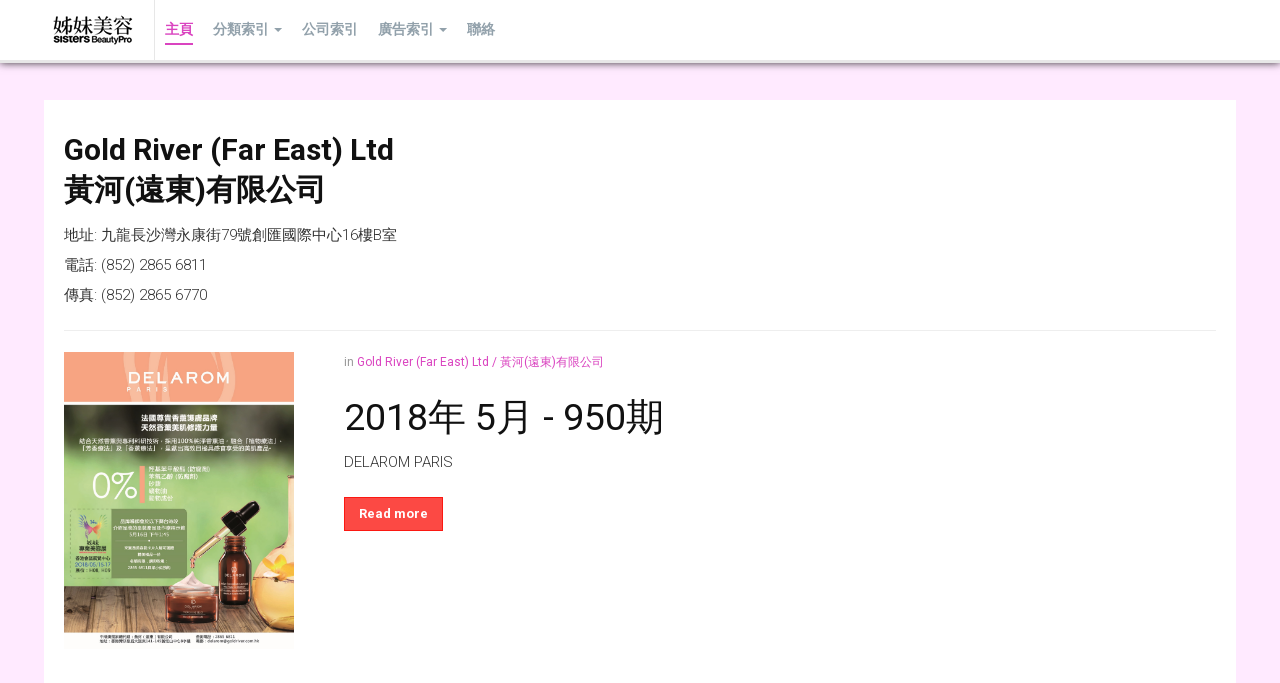

--- FILE ---
content_type: text/html; charset=utf-8
request_url: https://www.iesg.com.hk/sbp-ad/index.php?option=com_content&view=category&id=150&Itemid=695&lang=tw&limitstart=30&limit=6
body_size: 7619
content:

<!DOCTYPE html>
<!--[if IE 8]>         <html lang="zh-tw" dir="ltr" class="layout-home ie8 lt-ie9 lt-ie10 com_content view-category itemid-695 home mm-hover j34"> <![endif]-->
<!--[if IE 9]>         <html lang="zh-tw" dir="ltr" class="layout-home ie9 lt-ie10 com_content view-category itemid-695 home mm-hover j34"> <![endif]-->
<!--[if gt IE 9]><!--> <html lang="zh-tw" dir="ltr" class="layout-home com_content view-category itemid-695 home mm-hover j34"> <!--<![endif]-->

  <head>
      <meta http-equiv="content-type" content="text/html; charset=utf-8" />
  <meta name="jcontent_type" content="image" />
  <meta name="jcontent_animate" content="none" />
  <meta name="jcontent_size" content="1x1" />
  <meta name="generator" content="Joomla! - Open Source Content Management" />
  <title>姊妹美容廣告客戶索引 - 主頁</title>
  <link href="/sbp-ad/index.php?option=com_content&amp;view=category&amp;id=150&amp;Itemid=695&amp;lang=tw&amp;limit=6&amp;format=feed&amp;type=rss" rel="alternate" type="application/rss+xml" title="RSS 2.0" />
  <link href="/sbp-ad/index.php?option=com_content&amp;view=category&amp;id=150&amp;Itemid=695&amp;lang=tw&amp;limit=6&amp;format=feed&amp;type=atom" rel="alternate" type="application/atom+xml" title="Atom 1.0" />
  <link href="/sbp-ad/templates/ja_fixel/favicon.ico" rel="shortcut icon" type="image/vnd.microsoft.icon" />
  <link href="http://www.iesg.com.hk/sbp-ad/index.php?option=com_search&amp;view=category&amp;id=150&amp;Itemid=695&amp;lang=tw&amp;limitstart=30&amp;limit=6&amp;format=opensearch" rel="search" title="搜尋 姊妹美容廣告客戶索引" type="application/opensearchdescription+xml" />
  <link rel="stylesheet" href="/sbp-ad/templates/ja_fixel/local/css/themes/light/bootstrap.css" type="text/css" />
  <link rel="stylesheet" href="/sbp-ad/templates/system/css/system.css" type="text/css" />
  <link rel="stylesheet" href="/sbp-ad/templates/ja_fixel/local/css/themes/light/template.css" type="text/css" />
  <link rel="stylesheet" href="/sbp-ad/templates/ja_fixel/local/css/themes/light/bootstrap-responsive.css" type="text/css" />
  <link rel="stylesheet" href="/sbp-ad/templates/ja_fixel/local/css/themes/light/template-responsive.css" type="text/css" />
  <link rel="stylesheet" href="/sbp-ad/templates/ja_fixel/local/css/themes/light/megamenu.css" type="text/css" />
  <link rel="stylesheet" href="/sbp-ad/templates/ja_fixel/local/css/themes/light/megamenu-responsive.css" type="text/css" />
  <link rel="stylesheet" href="/sbp-ad/templates/ja_fixel/local/css/themes/light/off-canvas.css" type="text/css" />
  <link rel="stylesheet" href="/sbp-ad/templates/ja_fixel/fonts/font-awesome/css/font-awesome.min.css" type="text/css" />
  <link rel="stylesheet" href="//fonts.googleapis.com/css?family=Roboto:100,100i,300,300i,400,400i,500,500i,700,700i,900,900i" type="text/css" />
  <link rel="stylesheet" href="/sbp-ad/templates/ja_fixel/fonts/novecentowide/stylesheet.css" type="text/css" />
  <link rel="stylesheet" href="/sbp-ad/templates/ja_fixel/fonts/font-awesome3/css/font-awesome.min.css" type="text/css" />
  <link rel="stylesheet" href="/sbp-ad/templates/ja_fixel/fonts/joomla3-compat.css" type="text/css" />
  <link rel="stylesheet" href="/sbp-ad/templates/ja_fixel/css/custom.css" type="text/css" />
  <link rel="stylesheet" href="/sbp-ad/media/mod_languages/css/template.css" type="text/css" />
  <script src="/sbp-ad/media/jui/js/jquery.min.js" type="text/javascript"></script>
  <script src="/sbp-ad/media/jui/js/jquery-noconflict.js" type="text/javascript"></script>
  <script src="/sbp-ad/media/jui/js/jquery-migrate.min.js" type="text/javascript"></script>
  <script src="/sbp-ad/media/system/js/caption.js" type="text/javascript"></script>
  <script src="/sbp-ad/media/system/js/mootools-core.js" type="text/javascript"></script>
  <script src="/sbp-ad/media/system/js/core.js" type="text/javascript"></script>
  <script src="/sbp-ad/media/system/js/mootools-more.js" type="text/javascript"></script>
  <script src="/sbp-ad/plugins/system/t3/base/bootstrap/js/bootstrap.js" type="text/javascript"></script>
  <script src="/sbp-ad/plugins/system/t3/base/js/jquery.tap.min.js" type="text/javascript"></script>
  <script src="/sbp-ad/plugins/system/t3/base/js/off-canvas.js" type="text/javascript"></script>
  <script src="/sbp-ad/plugins/system/t3/base/js/script.js" type="text/javascript"></script>
  <script src="/sbp-ad/plugins/system/t3/base/js/menu.js" type="text/javascript"></script>
  <script src="/sbp-ad/plugins/system/t3/base/js/responsive.js" type="text/javascript"></script>
  <script src="/sbp-ad/templates/ja_fixel/js/masonry.noconflict.js" type="text/javascript"></script>
  <script src="/sbp-ad/templates/ja_fixel/js/masonry.pkgd.js" type="text/javascript"></script>
  <script src="/sbp-ad/templates/ja_fixel/js/imagesloaded.pkgd.js" type="text/javascript"></script>
  <script src="/sbp-ad/templates/ja_fixel/js/jquery.mousewheel.js" type="text/javascript"></script>
  <script src="/sbp-ad/templates/ja_fixel/js/jquery.infinitescroll.js" type="text/javascript"></script>
  <script src="/sbp-ad/templates/ja_fixel/js/iscroll.js" type="text/javascript"></script>
  <script src="/sbp-ad/templates/ja_fixel/js/script.js" type="text/javascript"></script>
  <script src="/sbp-ad/plugins/system/t3/base/js/jquery.equalheight.js" type="text/javascript"></script>
  <script src="/sbp-ad/templates/ja_fixel/js/jquery.address.js" type="text/javascript"></script>
  <script type="text/javascript">
jQuery(window).on('load',  function() {
				new JCaption('img.caption');
			});jQuery(function($) {
			 $('.hasTip').each(function() {
				var title = $(this).attr('title');
				if (title) {
					var parts = title.split('::', 2);
					var mtelement = document.id(this);
					mtelement.store('tip:title', parts[0]);
					mtelement.store('tip:text', parts[1]);
				}
			});
			var JTooltips = new Tips($('.hasTip').get(), {"maxTitleChars": 50,"fixed": false});
		});jQuery(document).ready(function(){
	jQuery('.hasTooltip').tooltip({"html": true,"container": "body"});
});

/*===  EASY GOOGLE ANALYTICS : START TRACKING CODE  ===*/
	(function(i,s,o,g,r,a,m){i['GoogleAnalyticsObject']=r;i[r]=i[r]||function(){
	(i[r].q=i[r].q||[]).push(arguments)},i[r].l=1*new Date();a=s.createElement(o),
	m=s.getElementsByTagName(o)[0];a.async=1;a.src=g;m.parentNode.insertBefore(a,m)
	})(window,document,'script','//www.google-analytics.com/analytics.js','ga');
	ga('create', 'UA-27960780-1', 'auto');
	ga('send', 'pageview');
/*===  EASY GOOGLE ANALYTICS : END TRACKING CODE  ===*/

  </script>

    
<!-- META FOR IOS & HANDHELD -->
<meta name="viewport" content="width=device-width, initial-scale=1.0, maximum-scale=1.0, user-scalable=no"/>
<meta name="HandheldFriendly" content="true" />
<meta name="apple-mobile-web-app-capable" content="YES" />
<!-- //META FOR IOS & HANDHELD -->






<!-- Le HTML5 shim, for IE6-8 support of HTML5 elements -->
<!--[if lt IE 9]>
<script src="//html5shim.googlecode.com/svn/trunk/html5.js"></script>
<![endif]-->

<!-- For IE6-8 support of media query -->
<!--[if lt IE 9]>
<script type="text/javascript" src="/sbp-ad/plugins/system/t3/base/js/respond.min.js"></script>
<![endif]-->

<script type="text/javascript">
	//<![CDATA[
	var T3JSVars = {
		baseUrl: '/sbp-ad',
		tplUrl: '/sbp-ad/templates/ja_fixel',
		finishedMsg: '<em>That\'s all.</em>',
		msgText: '<em>Loading the next set of posts...</em>'
	};
	//]]>
</script>  </head>

  <body class="">

    
<!-- MAIN NAVIGATION -->
<nav id="t3-mainnav" class="wrap t3-mainnav navbar-collapse-fixed-top">

  <div class="container navbar">
    <div class="navbar-inner">

      <button id="fixel-btn-navbar" type="button" class="btn btn-navbar" data-toggle="collapse" data-target=".fixel-nav-collapse">
        <i class="icon-reorder"></i>
  	  </button>
      
     <div class="logo logo-image">
      <div class="brand">
        <a href="/sbp-ad" title="Sisters">
                      <img class="logo-img " src="/sbp-ad/templates/ja_fixel/images/logo.png" alt="Sisters" />
                              <span>Sisters</span>
        </a>
        <small class="site-slogan"></small>
      </div>
    </div>
    <!-- //LOGO -->

      <div class="fixel-nav-collapse nav-collapse collapse always-show">
              <div  class="t3-megamenu animate slide"  data-duration="400" data-responsive="true">
<ul class="nav navbar-nav level0">
<li class="current active" data-id="695" data-level="1">
<a class="" href="/sbp-ad/index.php?option=com_content&amp;view=featured&amp;Itemid=695&amp;lang=tw"   data-target="#">主頁 </a>

</li>
<li class="dropdown mega" data-id="894" data-level="1">
<a class=" dropdown-toggle" href="#"   data-target="#" data-toggle="dropdown">分類索引<em class="caret"></em></a>

<div class="nav-child dropdown-menu mega-dropdown-menu"  ><div class="mega-dropdown-inner">
<div class="row-fluid">
<div class="span12 mega-col-nav" data-width="12"><div class="mega-inner">
<ul class="mega-nav level1">
<li  data-id="895" data-level="2">
<a class="" href="/sbp-ad/index.php?option=com_tags&amp;view=tag&amp;layout=list&amp;id[0]=16&amp;types[0]=6&amp;Itemid=895&amp;lang=tw"   data-target="#">香薰 </a>

</li>
<li  data-id="897" data-level="2">
<a class="" href="/sbp-ad/index.php?option=com_tags&amp;view=tag&amp;layout=list&amp;id[0]=17&amp;types[0]=6&amp;Itemid=897&amp;lang=tw"   data-target="#">儀器 </a>

</li>
<li  data-id="896" data-level="2">
<a class="" href="/sbp-ad/index.php?option=com_tags&amp;view=tag&amp;layout=list&amp;id[0]=18&amp;types[0]=6&amp;Itemid=896&amp;lang=tw"   data-target="#">學府 </a>

</li>
<li  data-id="898" data-level="2">
<a class="" href="/sbp-ad/index.php?option=com_tags&amp;view=tag&amp;layout=list&amp;id[0]=19&amp;types[0]=6&amp;Itemid=898&amp;lang=tw"   data-target="#">甲藝 </a>

</li>
<li  data-id="899" data-level="2">
<a class="" href="/sbp-ad/index.php?option=com_tags&amp;view=tag&amp;layout=list&amp;id[0]=20&amp;types[0]=6&amp;Itemid=899&amp;lang=tw"   data-target="#">護膚 </a>

</li>
<li  data-id="900" data-level="2">
<a class="" href="/sbp-ad/index.php?option=com_tags&amp;view=tag&amp;layout=list&amp;id[0]=21&amp;types[0]=6&amp;Itemid=900&amp;lang=tw"   data-target="#">化妝 </a>

</li>
<li  data-id="901" data-level="2">
<a class="" href="/sbp-ad/index.php?option=com_tags&amp;view=tag&amp;layout=list&amp;id[0]=22&amp;types[0]=6&amp;Itemid=901&amp;lang=tw"   data-target="#">水療 </a>

</li>
<li  data-id="902" data-level="2">
<a class="" href="/sbp-ad/index.php?option=com_tags&amp;view=tag&amp;layout=list&amp;id[0]=23&amp;types[0]=6&amp;Itemid=902&amp;lang=tw"   data-target="#">美髪 </a>

</li>
<li  data-id="903" data-level="2">
<a class="" href="/sbp-ad/index.php?option=com_tags&amp;view=tag&amp;layout=list&amp;id[0]=27&amp;types[0]=6&amp;Itemid=903&amp;lang=tw"   data-target="#">保健/纖體 </a>

</li>
<li  data-id="943" data-level="2">
<a class="" href="/sbp-ad/index.php?option=com_tags&amp;view=tag&amp;layout=list&amp;id[0]=49&amp;types[0]=6&amp;Itemid=943&amp;lang=tw"   data-target="#">繡眉 </a>

</li>
<li  data-id="904" data-level="2">
<a class="" href="/sbp-ad/index.php?option=com_tags&amp;view=tag&amp;layout=list&amp;id[0]=26&amp;types[0]=6&amp;Itemid=904&amp;lang=tw"   data-target="#">店鋪用品 </a>

</li>
<li  data-id="944" data-level="2">
<a class="" href="/sbp-ad/index.php?option=com_tags&amp;view=tag&amp;layout=list&amp;id[0]=50&amp;types[0]=6&amp;Itemid=944&amp;lang=tw"   data-target="#">其他 </a>

</li>
<li  data-id="998" data-level="2">
<a class="" href="/sbp-ad/index.php?option=com_tags&amp;view=tag&amp;layout=list&amp;id[0]=73&amp;types[0]=6&amp;Itemid=998&amp;lang=tw"   data-target="#">協會通訊 </a>

</li>
<li  data-id="1028" data-level="2">
<a class="" href="/sbp-ad/index.php?option=com_tags&amp;view=tag&amp;layout=list&amp;id[0]=99&amp;types[0]=1&amp;Itemid=1028&amp;lang=tw"   data-target="#">業界消息 </a>

</li>
<li  data-id="1029" data-level="2">
<a class="" href="/sbp-ad/index.php?option=com_tags&amp;view=tag&amp;layout=list&amp;id[0]=100&amp;types[0]=1&amp;Itemid=1029&amp;lang=tw"   data-target="#">Perfect Skin </a>

</li>
<li  data-id="1030" data-level="2">
<a class="" href="/sbp-ad/index.php?option=com_tags&amp;view=tag&amp;layout=list&amp;id[0]=101&amp;types[0]=1&amp;Itemid=1030&amp;lang=tw"   data-target="#">Hot Pick </a>

</li>
<li  data-id="1031" data-level="2">
<a class="" href="/sbp-ad/index.php?option=com_tags&amp;view=tag&amp;layout=list&amp;id[0]=102&amp;types[0]=1&amp;Itemid=1031&amp;lang=tw"   data-target="#">影片 </a>

</li>
</ul>
</div></div>
</div>
</div></div>
</li>
<li  data-id="909" data-level="1">
<a class="" href="/sbp-ad/index.php?option=com_tags&amp;view=tag&amp;layout=list&amp;id[0]=16&amp;id[1]=17&amp;id[2]=18&amp;id[3]=19&amp;id[4]=20&amp;id[5]=21&amp;id[6]=22&amp;id[7]=23&amp;id[8]=27&amp;id[9]=49&amp;id[10]=26&amp;id[11]=50&amp;types[0]=6&amp;Itemid=909&amp;lang=tw"   data-target="#">公司索引 </a>

</li>
<li class="dropdown mega" data-id="911" data-level="1">
<a class=" dropdown-toggle" href="#"   data-target="#" data-toggle="dropdown">廣告索引<em class="caret"></em></a>

<div class="nav-child dropdown-menu mega-dropdown-menu"  ><div class="mega-dropdown-inner">
<div class="row-fluid">
<div class="span12 mega-col-nav" data-width="12"><div class="mega-inner">
<ul class="mega-nav level1">
<li class="dropdown-submenu mega" data-id="1043" data-level="2">
<a class="" href="#"   data-target="#">2021 年</a>

<div class="nav-child dropdown-menu mega-dropdown-menu"  ><div class="mega-dropdown-inner">
<div class="row-fluid">
<div class="span12 mega-col-nav" data-width="12"><div class="mega-inner">
<ul class="mega-nav level2">
<li  data-id="1044" data-level="3">
<a class="" href="/sbp-ad/index.php?option=com_tags&amp;view=tag&amp;layout=list&amp;id[0]=37&amp;id[1]=103&amp;types[0]=1&amp;Itemid=1044&amp;lang=tw"   data-target="#">1月 </a>

</li>
<li  data-id="1046" data-level="3">
<a class="" href="/sbp-ad/index.php?option=com_tags&amp;view=tag&amp;layout=list&amp;id[0]=38&amp;id[1]=103&amp;types[0]=1&amp;Itemid=1046&amp;lang=tw"   data-target="#">2月 </a>

</li>
<li  data-id="1047" data-level="3">
<a class="" href="/sbp-ad/index.php?option=com_tags&amp;view=tag&amp;layout=list&amp;id[0]=103&amp;id[1]=39&amp;types[0]=1&amp;Itemid=1047&amp;lang=tw"   data-target="#">3月 </a>

</li>
<li  data-id="1048" data-level="3">
<a class="" href="/sbp-ad/index.php?option=com_tags&amp;view=tag&amp;layout=list&amp;id[0]=40&amp;id[1]=103&amp;types[0]=1&amp;Itemid=1048&amp;lang=tw"   data-target="#">4月 </a>

</li>
<li  data-id="1049" data-level="3">
<a class="" href="/sbp-ad/index.php?option=com_tags&amp;view=tag&amp;layout=list&amp;id[0]=41&amp;id[1]=103&amp;types[0]=1&amp;Itemid=1049&amp;lang=tw"   data-target="#">5月 </a>

</li>
<li  data-id="1050" data-level="3">
<a class="" href="/sbp-ad/index.php?option=com_tags&amp;view=tag&amp;layout=list&amp;id[0]=103&amp;id[1]=42&amp;types[0]=1&amp;Itemid=1050&amp;lang=tw"   data-target="#">6月 </a>

</li>
<li  data-id="1051" data-level="3">
<a class="" href="/sbp-ad/index.php?option=com_tags&amp;view=tag&amp;layout=list&amp;id[0]=43&amp;id[1]=103&amp;types[0]=1&amp;Itemid=1051&amp;lang=tw"   data-target="#">7月 </a>

</li>
<li  data-id="1052" data-level="3">
<a class="" href="/sbp-ad/index.php?option=com_tags&amp;view=tag&amp;layout=list&amp;id[0]=44&amp;id[1]=103&amp;types[0]=1&amp;Itemid=1052&amp;lang=tw"   data-target="#">8月 </a>

</li>
<li  data-id="1053" data-level="3">
<a class="" href="/sbp-ad/index.php?option=com_tags&amp;view=tag&amp;layout=list&amp;id[0]=45&amp;id[1]=103&amp;types[0]=1&amp;Itemid=1053&amp;lang=tw"   data-target="#">9月 </a>

</li>
<li  data-id="1054" data-level="3">
<a class="" href="/sbp-ad/index.php?option=com_tags&amp;view=tag&amp;layout=list&amp;id[0]=46&amp;id[1]=103&amp;types[0]=1&amp;Itemid=1054&amp;lang=tw"   data-target="#">10月  </a>

</li>
<li  data-id="1055" data-level="3">
<a class="" href="/sbp-ad/index.php?option=com_tags&amp;view=tag&amp;layout=list&amp;id[0]=103&amp;id[1]=47&amp;types[0]=1&amp;Itemid=1055&amp;lang=tw"   data-target="#">11月  </a>

</li>
<li  data-id="1056" data-level="3">
<a class="" href="/sbp-ad/index.php?option=com_tags&amp;view=tag&amp;layout=list&amp;id[0]=48&amp;id[1]=103&amp;types[0]=1&amp;Itemid=1056&amp;lang=tw"   data-target="#">12月 </a>

</li>
</ul>
</div></div>
</div>
</div></div>
</li>
<li class="dropdown-submenu mega" data-id="1026" data-level="2">
<a class="" href="#"   data-target="#">2020 年</a>

<div class="nav-child dropdown-menu mega-dropdown-menu"  ><div class="mega-dropdown-inner">
<div class="row-fluid">
<div class="span12 mega-col-nav" data-width="12"><div class="mega-inner">
<ul class="mega-nav level2">
<li  data-id="1027" data-level="3">
<a class="" href="/sbp-ad/index.php?option=com_tags&amp;view=tag&amp;layout=list&amp;id[0]=37&amp;id[1]=98&amp;types[0]=1&amp;Itemid=1027&amp;lang=tw"   data-target="#">1月 </a>

</li>
<li  data-id="1032" data-level="3">
<a class="" href="/sbp-ad/index.php?option=com_tags&amp;view=tag&amp;layout=list&amp;id[0]=38&amp;id[1]=98&amp;types[0]=1&amp;Itemid=1032&amp;lang=tw"   data-target="#">2月 </a>

</li>
<li  data-id="1033" data-level="3">
<a class="" href="/sbp-ad/index.php?option=com_tags&amp;view=tag&amp;layout=list&amp;id[0]=98&amp;id[1]=39&amp;types[0]=1&amp;Itemid=1033&amp;lang=tw"   data-target="#">3月 </a>

</li>
<li  data-id="1034" data-level="3">
<a class="" href="/sbp-ad/index.php?option=com_tags&amp;view=tag&amp;layout=list&amp;id[0]=40&amp;id[1]=98&amp;types[0]=1&amp;Itemid=1034&amp;lang=tw"   data-target="#">4月 </a>

</li>
<li  data-id="1035" data-level="3">
<a class="" href="/sbp-ad/index.php?option=com_tags&amp;view=tag&amp;layout=list&amp;id[0]=98&amp;id[1]=41&amp;types[0]=1&amp;Itemid=1035&amp;lang=tw"   data-target="#">5月 </a>

</li>
<li  data-id="1036" data-level="3">
<a class="" href="/sbp-ad/index.php?option=com_tags&amp;view=tag&amp;layout=list&amp;id[0]=98&amp;id[1]=42&amp;types[0]=1&amp;Itemid=1036&amp;lang=tw"   data-target="#">6月 </a>

</li>
<li  data-id="1037" data-level="3">
<a class="" href="/sbp-ad/index.php?option=com_tags&amp;view=tag&amp;layout=list&amp;id[0]=43&amp;id[1]=98&amp;types[0]=1&amp;Itemid=1037&amp;lang=tw"   data-target="#">7月 </a>

</li>
<li  data-id="1038" data-level="3">
<a class="" href="/sbp-ad/index.php?option=com_tags&amp;view=tag&amp;layout=list&amp;id[0]=44&amp;id[1]=98&amp;types[0]=1&amp;Itemid=1038&amp;lang=tw"   data-target="#">8月 </a>

</li>
<li  data-id="1039" data-level="3">
<a class="" href="/sbp-ad/index.php?option=com_tags&amp;view=tag&amp;layout=list&amp;id[0]=45&amp;id[1]=98&amp;types[0]=1&amp;Itemid=1039&amp;lang=tw"   data-target="#">9月 </a>

</li>
<li  data-id="1040" data-level="3">
<a class="" href="/sbp-ad/index.php?option=com_tags&amp;view=tag&amp;layout=list&amp;id[0]=46&amp;id[1]=98&amp;types[0]=1&amp;Itemid=1040&amp;lang=tw"   data-target="#">10月 </a>

</li>
<li  data-id="1041" data-level="3">
<a class="" href="/sbp-ad/index.php?option=com_tags&amp;view=tag&amp;layout=list&amp;id[0]=47&amp;id[1]=98&amp;types[0]=1&amp;Itemid=1041&amp;lang=tw"   data-target="#">11月 </a>

</li>
<li  data-id="1042" data-level="3">
<a class="" href="/sbp-ad/index.php?option=com_tags&amp;view=tag&amp;layout=list&amp;id[0]=48&amp;id[1]=98&amp;types[0]=1&amp;Itemid=1042&amp;lang=tw"   data-target="#">12月  </a>

</li>
</ul>
</div></div>
</div>
</div></div>
</li>
<li class="dropdown-submenu mega" data-id="1013" data-level="2">
<a class="" href="#"   data-target="#">2019 年</a>

<div class="nav-child dropdown-menu mega-dropdown-menu"  ><div class="mega-dropdown-inner">
<div class="row-fluid">
<div class="span12 mega-col-nav" data-width="12"><div class="mega-inner">
<ul class="mega-nav level2">
<li  data-id="1014" data-level="3">
<a class="" href="/sbp-ad/index.php?option=com_tags&amp;view=tag&amp;layout=list&amp;id[0]=32&amp;id[1]=37&amp;types[0]=1&amp;Itemid=1014&amp;lang=tw"   data-target="#">1月 #958期 </a>

</li>
<li  data-id="1015" data-level="3">
<a class="" href="/sbp-ad/index.php?option=com_tags&amp;view=tag&amp;layout=list&amp;id[0]=32&amp;id[1]=38&amp;types[0]=1&amp;Itemid=1015&amp;lang=tw"   data-target="#">2月 #959期 </a>

</li>
<li  data-id="1016" data-level="3">
<a class="" href="/sbp-ad/index.php?option=com_tags&amp;view=tag&amp;layout=list&amp;id[0]=32&amp;id[1]=39&amp;types[0]=1&amp;Itemid=1016&amp;lang=tw"   data-target="#">3月 #960期 </a>

</li>
<li  data-id="1017" data-level="3">
<a class="" href="/sbp-ad/index.php?option=com_tags&amp;view=tag&amp;layout=list&amp;id[0]=32&amp;id[1]=40&amp;types[0]=1&amp;Itemid=1017&amp;lang=tw"   data-target="#">4月 #961期 </a>

</li>
<li  data-id="1018" data-level="3">
<a class="" href="/sbp-ad/index.php?option=com_tags&amp;view=tag&amp;layout=list&amp;id[0]=32&amp;id[1]=41&amp;types[0]=1&amp;Itemid=1018&amp;lang=tw"   data-target="#">5月 #962期 </a>

</li>
<li  data-id="1019" data-level="3">
<a class="" href="/sbp-ad/index.php?option=com_tags&amp;view=tag&amp;layout=list&amp;id[0]=32&amp;id[1]=42&amp;types[0]=1&amp;Itemid=1019&amp;lang=tw"   data-target="#">6月 #963期 </a>

</li>
<li  data-id="1020" data-level="3">
<a class="" href="/sbp-ad/index.php?option=com_tags&amp;view=tag&amp;layout=list&amp;id[0]=32&amp;id[1]=43&amp;types[0]=1&amp;Itemid=1020&amp;lang=tw"   data-target="#">7月 #964期 </a>

</li>
<li  data-id="1021" data-level="3">
<a class="" href="/sbp-ad/index.php?option=com_tags&amp;view=tag&amp;layout=list&amp;id[0]=32&amp;id[1]=44&amp;types[0]=1&amp;Itemid=1021&amp;lang=tw"   data-target="#">8月 #965期 </a>

</li>
<li  data-id="1022" data-level="3">
<a class="" href="/sbp-ad/index.php?option=com_tags&amp;view=tag&amp;layout=list&amp;id[0]=32&amp;id[1]=45&amp;types[0]=1&amp;Itemid=1022&amp;lang=tw"   data-target="#">9月 #966期  </a>

</li>
<li  data-id="1023" data-level="3">
<a class="" href="/sbp-ad/index.php?option=com_tags&amp;view=tag&amp;layout=list&amp;id[0]=32&amp;id[1]=46&amp;types[0]=1&amp;Itemid=1023&amp;lang=tw"   data-target="#">10月 #967期 </a>

</li>
<li  data-id="1024" data-level="3">
<a class="" href="/sbp-ad/index.php?option=com_tags&amp;view=tag&amp;layout=list&amp;id[0]=32&amp;id[1]=47&amp;types[0]=1&amp;Itemid=1024&amp;lang=tw"   data-target="#">11月 #968期 </a>

</li>
<li  data-id="1025" data-level="3">
<a class="" href="/sbp-ad/index.php?option=com_tags&amp;view=tag&amp;layout=list&amp;id[0]=32&amp;id[1]=48&amp;types[0]=1&amp;Itemid=1025&amp;lang=tw"   data-target="#">12月 #969期 </a>

</li>
</ul>
</div></div>
</div>
</div></div>
</li>
<li class="dropdown-submenu mega" data-id="999" data-level="2">
<a class="" href="#"   data-target="#">2018 年</a>

<div class="nav-child dropdown-menu mega-dropdown-menu"  ><div class="mega-dropdown-inner">
<div class="row-fluid">
<div class="span12 mega-col-nav" data-width="12"><div class="mega-inner">
<ul class="mega-nav level2">
<li  data-id="1000" data-level="3">
<a class="" href="/sbp-ad/index.php?option=com_tags&amp;view=tag&amp;layout=list&amp;id[0]=31&amp;id[1]=37&amp;types[0]=1&amp;Itemid=1000&amp;lang=tw"   data-target="#">1月 #946期 </a>

</li>
<li  data-id="1001" data-level="3">
<a class="" href="/sbp-ad/index.php?option=com_tags&amp;view=tag&amp;layout=list&amp;id[0]=31&amp;id[1]=38&amp;types[0]=1&amp;Itemid=1001&amp;lang=tw"   data-target="#">2月 #947期 </a>

</li>
<li  data-id="1002" data-level="3">
<a class="" href="/sbp-ad/index.php?option=com_tags&amp;view=tag&amp;layout=list&amp;id[0]=31&amp;id[1]=39&amp;types[0]=1&amp;Itemid=1002&amp;lang=tw"   data-target="#">3月 #948期 </a>

</li>
<li  data-id="1003" data-level="3">
<a class="" href="/sbp-ad/index.php?option=com_tags&amp;view=tag&amp;layout=list&amp;id[0]=31&amp;id[1]=40&amp;types[0]=1&amp;Itemid=1003&amp;lang=tw"   data-target="#">4月 #949期 </a>

</li>
<li  data-id="1004" data-level="3">
<a class="" href="/sbp-ad/index.php?option=com_tags&amp;view=tag&amp;layout=list&amp;id[0]=31&amp;id[1]=41&amp;types[0]=1&amp;Itemid=1004&amp;lang=tw"   data-target="#">5月 #950期  </a>

</li>
<li  data-id="1005" data-level="3">
<a class="" href="/sbp-ad/index.php?option=com_tags&amp;view=tag&amp;layout=list&amp;id[0]=31&amp;id[1]=42&amp;types[0]=1&amp;Itemid=1005&amp;lang=tw"   data-target="#">6月 #951期 </a>

</li>
<li  data-id="1006" data-level="3">
<a class="" href="/sbp-ad/index.php?option=com_tags&amp;view=tag&amp;layout=list&amp;id[0]=31&amp;id[1]=43&amp;types[0]=1&amp;Itemid=1006&amp;lang=tw"   data-target="#">7月 #952期 </a>

</li>
<li  data-id="1007" data-level="3">
<a class="" href="/sbp-ad/index.php?option=com_tags&amp;view=tag&amp;layout=list&amp;id[0]=31&amp;id[1]=44&amp;types[0]=1&amp;Itemid=1007&amp;lang=tw"   data-target="#">8月 #953期 </a>

</li>
<li  data-id="1008" data-level="3">
<a class="" href="/sbp-ad/index.php?option=com_tags&amp;view=tag&amp;layout=list&amp;id[0]=31&amp;id[1]=45&amp;types[0]=1&amp;Itemid=1008&amp;lang=tw"   data-target="#">9月 #954期 </a>

</li>
<li  data-id="1009" data-level="3">
<a class="" href="/sbp-ad/index.php?option=com_tags&amp;view=tag&amp;layout=list&amp;id[0]=31&amp;id[1]=46&amp;types[0]=1&amp;Itemid=1009&amp;lang=tw"   data-target="#">10月 #955期 </a>

</li>
<li  data-id="1011" data-level="3">
<a class="" href="/sbp-ad/index.php?option=com_tags&amp;view=tag&amp;layout=list&amp;id[0]=31&amp;id[1]=47&amp;types[0]=1&amp;Itemid=1011&amp;lang=tw"   data-target="#">11月 #956期 </a>

</li>
<li  data-id="1012" data-level="3">
<a class="" href="/sbp-ad/index.php?option=com_tags&amp;view=tag&amp;layout=list&amp;id[0]=31&amp;id[1]=48&amp;types[0]=1&amp;Itemid=1012&amp;lang=tw"   data-target="#">12月 #957期 </a>

</li>
</ul>
</div></div>
</div>
</div></div>
</li>
<li class="dropdown-submenu mega" data-id="913" data-level="2">
<a class="" href="#"   data-target="#">2017 年</a>

<div class="nav-child dropdown-menu mega-dropdown-menu"  ><div class="mega-dropdown-inner">
<div class="row-fluid">
<div class="span12 mega-col-nav" data-width="12"><div class="mega-inner">
<ul class="mega-nav level2">
<li  data-id="926" data-level="3">
<a class="" href="/sbp-ad/index.php?option=com_tags&amp;view=tag&amp;layout=list&amp;id[0]=30&amp;id[1]=37&amp;types[0]=1&amp;Itemid=926&amp;lang=tw"   data-target="#">1月 #934期 </a>

</li>
<li  data-id="927" data-level="3">
<a class="" href="/sbp-ad/index.php?option=com_tags&amp;view=tag&amp;layout=list&amp;id[0]=30&amp;id[1]=38&amp;types[0]=1&amp;Itemid=927&amp;lang=tw"   data-target="#">2月 #935期 </a>

</li>
<li  data-id="928" data-level="3">
<a class="" href="/sbp-ad/index.php?option=com_tags&amp;view=tag&amp;layout=list&amp;id[0]=30&amp;id[1]=39&amp;types[0]=1&amp;Itemid=928&amp;lang=tw"   data-target="#">3月 #936期 </a>

</li>
<li  data-id="929" data-level="3">
<a class="" href="/sbp-ad/index.php?option=com_tags&amp;view=tag&amp;layout=list&amp;id[0]=30&amp;id[1]=40&amp;types[0]=1&amp;Itemid=929&amp;lang=tw"   data-target="#">4月 #937期 </a>

</li>
<li  data-id="930" data-level="3">
<a class="" href="/sbp-ad/index.php?option=com_tags&amp;view=tag&amp;layout=list&amp;id[0]=30&amp;id[1]=41&amp;types[0]=1&amp;Itemid=930&amp;lang=tw"   data-target="#">5月 #938期 </a>

</li>
<li  data-id="931" data-level="3">
<a class="" href="/sbp-ad/index.php?option=com_tags&amp;view=tag&amp;layout=list&amp;id[0]=30&amp;id[1]=42&amp;types[0]=1&amp;Itemid=931&amp;lang=tw"   data-target="#">6月 #939期 </a>

</li>
<li  data-id="932" data-level="3">
<a class="" href="/sbp-ad/index.php?option=com_tags&amp;view=tag&amp;layout=list&amp;id[0]=30&amp;id[1]=43&amp;types[0]=1&amp;Itemid=932&amp;lang=tw"   data-target="#">7月 #940期 </a>

</li>
<li  data-id="933" data-level="3">
<a class="" href="/sbp-ad/index.php?option=com_tags&amp;view=tag&amp;layout=list&amp;id[0]=30&amp;id[1]=44&amp;types[0]=1&amp;Itemid=933&amp;lang=tw"   data-target="#">8月 #941期 </a>

</li>
<li  data-id="934" data-level="3">
<a class="" href="/sbp-ad/index.php?option=com_tags&amp;view=tag&amp;layout=list&amp;id[0]=30&amp;id[1]=45&amp;types[0]=1&amp;Itemid=934&amp;lang=tw"   data-target="#">9月 #942期 </a>

</li>
<li  data-id="935" data-level="3">
<a class="" href="/sbp-ad/index.php?option=com_tags&amp;view=tag&amp;layout=list&amp;id[0]=30&amp;id[1]=46&amp;types[0]=1&amp;Itemid=935&amp;lang=tw"   data-target="#">10月 #943期 </a>

</li>
<li  data-id="936" data-level="3">
<a class="" href="/sbp-ad/index.php?option=com_tags&amp;view=tag&amp;layout=list&amp;id[0]=30&amp;id[1]=47&amp;types[0]=1&amp;Itemid=936&amp;lang=tw"   data-target="#">11月 #944期 </a>

</li>
<li  data-id="937" data-level="3">
<a class="" href="/sbp-ad/index.php?option=com_tags&amp;view=tag&amp;layout=list&amp;id[0]=30&amp;id[1]=48&amp;types[0]=1&amp;Itemid=937&amp;lang=tw"   data-target="#">12月 #945期 </a>

</li>
</ul>
</div></div>
</div>
</div></div>
</li>
<li class="dropdown-submenu mega" data-id="912" data-level="2">
<a class="" href="#"   data-target="#">2016 年</a>

<div class="nav-child dropdown-menu mega-dropdown-menu"  ><div class="mega-dropdown-inner">
<div class="row-fluid">
<div class="span12 mega-col-nav" data-width="12"><div class="mega-inner">
<ul class="mega-nav level2">
<li  data-id="920" data-level="3">
<a class="" href="/sbp-ad/index.php?option=com_tags&amp;view=tag&amp;layout=list&amp;id[0]=29&amp;id[1]=43&amp;types[0]=1&amp;Itemid=920&amp;lang=tw"   data-target="#">7月 #928期 </a>

</li>
<li  data-id="921" data-level="3">
<a class="" href="/sbp-ad/index.php?option=com_tags&amp;view=tag&amp;layout=list&amp;id[0]=29&amp;id[1]=44&amp;types[0]=1&amp;Itemid=921&amp;lang=tw"   data-target="#">8月 #929期 </a>

</li>
<li  data-id="922" data-level="3">
<a class="" href="/sbp-ad/index.php?option=com_tags&amp;view=tag&amp;layout=list&amp;id[0]=29&amp;id[1]=45&amp;types[0]=1&amp;Itemid=922&amp;lang=tw"   data-target="#">9月 #930期 </a>

</li>
<li  data-id="923" data-level="3">
<a class="" href="/sbp-ad/index.php?option=com_tags&amp;view=tag&amp;layout=list&amp;id[0]=29&amp;id[1]=46&amp;types[0]=1&amp;Itemid=923&amp;lang=tw"   data-target="#">10月 #931期 </a>

</li>
<li  data-id="924" data-level="3">
<a class="" href="/sbp-ad/index.php?option=com_tags&amp;view=tag&amp;layout=list&amp;id[0]=29&amp;id[1]=47&amp;types[0]=1&amp;Itemid=924&amp;lang=tw"   data-target="#">11月 #932期 </a>

</li>
<li  data-id="925" data-level="3">
<a class="" href="/sbp-ad/index.php?option=com_tags&amp;view=tag&amp;layout=list&amp;id[0]=29&amp;id[1]=48&amp;types[0]=1&amp;Itemid=925&amp;lang=tw"   data-target="#">12月 #933期 </a>

</li>
</ul>
</div></div>
</div>
</div></div>
</li>
</ul>
</div></div>
</div>
</div></div>
</li>
<li  data-id="704" data-level="1">
<a class="" href="/sbp-ad/index.php?option=com_content&amp;view=article&amp;id=154&amp;Itemid=704&amp;lang=tw"   data-target="#">聯絡 </a>

</li>
</ul>
</div>
        		</div>
		
		  		  <!-- HEAD SEARCH -->   
		  <div id="social-link-block" class="social-link pull-right">
			<div class="mod-languages">

	<ul class="lang-inline">
		</ul>

</div>

		  </div>
		  <!-- //HEAD SEARCH -->
		    		
          </div>
  </div>
  
  <!-- SPOTLIGHT 1 -->
  	
  <!-- //SPOTLIGHT 1 -->
</nav>
<!-- //MAIN NAVIGATION -->


    
    <section id="t3-mainbody" class="container t3-mainbody">
  <!-- MAIN CONTENT -->
  <div id="t3-content" class="t3-content">
    <div id="system-message-container">
	</div>

    <div class="blog" itemscope itemtype="http://schema.org/Blog">
			
		
		<div class="category-desc clearfix">
							<h2><strong>Gold River (Far East) Ltd<br />黃河(遠東)有限公司<br /></strong></h2>
<p>地址: 九龍長沙灣永康街79號創匯國際中心16樓B室<br />電話: (852) 2865 6811<br />傳真: (852) 2865 6770</p>
<hr />			</div>
											<div class="items-row cols-1 row-0 row-fluid">
					<div class="span12">
				<div class="item column-1 clearfix" itemprop="blogPost" itemscope itemtype="http://schema.org/BlogPosting">
						
	<!-- Article -->
  <article itemscope itemtype="http://schema.org/Article">
  
			<div class="article-image pull-left span4"> <img
				src="images/article_images/950/045_950.jpg" alt="" itemprop="image" /> </div>
		
	<div class="article-content-wrap span8">
	<div class="article-content-inner">
				
    <!-- Aside -->
        <aside class="article-aside clearfix">
            	<dl class="article-info  muted">

		
			<dt class="article-info-term">
													詳細內容							</dt>

			
			
			      
			
							
			<dd class="category-name">
																		in <a href="/sbp-ad/index.php?option=com_content&amp;view=category&amp;id=150&amp;Itemid=695&amp;lang=tw" itemprop="genre">Gold River (Far East) Ltd / 黃河(遠東)有限公司</a>							</dd>
			


			
		
		
			
						</dl>
            
          </aside>  
        <!-- //Aside -->
	
	  <section class="article-intro clearfix" itemprop="articleBody">
	    	
	    	
	  	<h1>2018年 5月 - 950期</h1>
<p><span style="color: #333333;">DELAROM PARIS</span></p>
	  </section>
	
    <!-- footer -->
        <!-- //footer -->
	 
				<section class="readmore">
		<a class="btn" href="/sbp-ad/index.php?option=com_content&amp;view=article&amp;id=2997:950-43&amp;catid=150&amp;Itemid=695&amp;lang=tw" itemprop="url"><span>
		Read more		</span></a>
		</section>
				</div>
	</div>
  </article>
	<!-- //Article -->
	

 
				</div><!-- end item -->
							</div><!-- end spann -->
						
		</div><!-- end row -->
							<div class="items-row cols-1 row-1 row-fluid">
					<div class="span12">
				<div class="item column-1 clearfix" itemprop="blogPost" itemscope itemtype="http://schema.org/BlogPosting">
						
	<!-- Article -->
  <article itemscope itemtype="http://schema.org/Article">
  
			<div class="article-image pull-left span4"> <img
				src="images/article_images/950/223_950.jpg" alt="" itemprop="image" /> </div>
		
	<div class="article-content-wrap span8">
	<div class="article-content-inner">
				
    <!-- Aside -->
        <aside class="article-aside clearfix">
            	<dl class="article-info  muted">

		
			<dt class="article-info-term">
													詳細內容							</dt>

			
			
			      
			
							
			<dd class="category-name">
																		in <a href="/sbp-ad/index.php?option=com_content&amp;view=category&amp;id=150&amp;Itemid=695&amp;lang=tw" itemprop="genre">Gold River (Far East) Ltd / 黃河(遠東)有限公司</a>							</dd>
			


			
		
		
			
						</dl>
            
          </aside>  
        <!-- //Aside -->
	
	  <section class="article-intro clearfix" itemprop="articleBody">
	    	
	    	
	  	<h1>2018年 5月 - 950期</h1>
<p>植物香薰修護治療<br />DELAROM<br />Aroma</p>
	  </section>
	
    <!-- footer -->
        <!-- //footer -->
	 
				<section class="readmore">
		<a class="btn" href="/sbp-ad/index.php?option=com_content&amp;view=article&amp;id=3067:950-113&amp;catid=150&amp;Itemid=695&amp;lang=tw" itemprop="url"><span>
		Read more		</span></a>
		</section>
				</div>
	</div>
  </article>
	<!-- //Article -->
	

 
				</div><!-- end item -->
							</div><!-- end spann -->
						
		</div><!-- end row -->
							<div class="items-row cols-1 row-2 row-fluid">
					<div class="span12">
				<div class="item column-1 clearfix" itemprop="blogPost" itemscope itemtype="http://schema.org/BlogPosting">
						
	<!-- Article -->
  <article itemscope itemtype="http://schema.org/Article">
  
			<div class="article-image pull-left span4"> <img
				src="images/article_images/949/039_949.jpg" alt="" itemprop="image" /> </div>
		
	<div class="article-content-wrap span8">
	<div class="article-content-inner">
				
    <!-- Aside -->
        <aside class="article-aside clearfix">
            	<dl class="article-info  muted">

		
			<dt class="article-info-term">
													詳細內容							</dt>

			
			
			      
			
							
			<dd class="category-name">
																		in <a href="/sbp-ad/index.php?option=com_content&amp;view=category&amp;id=150&amp;Itemid=695&amp;lang=tw" itemprop="genre">Gold River (Far East) Ltd / 黃河(遠東)有限公司</a>							</dd>
			


			
		
		
			
						</dl>
            
          </aside>  
        <!-- //Aside -->
	
	  <section class="article-intro clearfix" itemprop="articleBody">
	    	
	    	
	  	<h1>2018年 4月 - 949期</h1>
<p>DELAROM PARIS</p>
	  </section>
	
    <!-- footer -->
        <!-- //footer -->
	 
				<section class="readmore">
		<a class="btn" href="/sbp-ad/index.php?option=com_content&amp;view=article&amp;id=2859:949-38&amp;catid=150&amp;Itemid=695&amp;lang=tw" itemprop="url"><span>
		Read more		</span></a>
		</section>
				</div>
	</div>
  </article>
	<!-- //Article -->
	

 
				</div><!-- end item -->
							</div><!-- end spann -->
						
		</div><!-- end row -->
							<div class="items-row cols-1 row-3 row-fluid">
					<div class="span12">
				<div class="item column-1 clearfix" itemprop="blogPost" itemscope itemtype="http://schema.org/BlogPosting">
						
	<!-- Article -->
  <article itemscope itemtype="http://schema.org/Article">
  
			<div class="article-image pull-left span4"> <img
				src="images/article_images/937t/258-283/282.png" alt="" itemprop="image" /> </div>
		
	<div class="article-content-wrap span8">
	<div class="article-content-inner">
				
    <!-- Aside -->
        <aside class="article-aside clearfix">
            	<dl class="article-info  muted">

		
			<dt class="article-info-term">
													詳細內容							</dt>

			
			
			      
			
							
			<dd class="category-name">
																		in <a href="/sbp-ad/index.php?option=com_content&amp;view=category&amp;id=150&amp;Itemid=695&amp;lang=tw" itemprop="genre">Gold River (Far East) Ltd / 黃河(遠東)有限公司</a>							</dd>
			


			
		
		
			
						</dl>
            
          </aside>  
        <!-- //Aside -->
	
	  <section class="article-intro clearfix" itemprop="articleBody">
	    	
	    	
	  	<h1>2017年 4月 - 937期</h1>
<h1><strong><span style="font-size: 24pt;">匯集珍貴海洋力量</span></strong><br /><strong><span style="color: #fd587d;">THALGO</span><span style="color: #fd587d;"><br /></span></strong><span style="font-size: 24pt;">PRODIGE DES OCEANS</span></h1>
	  </section>
	
    <!-- footer -->
        <!-- //footer -->
	 
				<section class="readmore">
		<a class="btn" href="/sbp-ad/index.php?option=com_content&amp;view=article&amp;id=1262:937-282&amp;catid=150&amp;Itemid=695&amp;lang=tw" itemprop="url"><span>
		Read more		</span></a>
		</section>
				</div>
	</div>
  </article>
	<!-- //Article -->
	

 
				</div><!-- end item -->
							</div><!-- end spann -->
						
		</div><!-- end row -->
							<div class="items-row cols-1 row-4 row-fluid">
					<div class="span12">
				<div class="item column-1 clearfix" itemprop="blogPost" itemscope itemtype="http://schema.org/BlogPosting">
						
	<!-- Article -->
  <article itemscope itemtype="http://schema.org/Article">
  
			<div class="article-image pull-left span4"> <img
				src="images/article_images/932/061_932.jpg" alt="" itemprop="image" /> </div>
		
	<div class="article-content-wrap span8">
	<div class="article-content-inner">
				
    <!-- Aside -->
        <aside class="article-aside clearfix">
            	<dl class="article-info  muted">

		
			<dt class="article-info-term">
													詳細內容							</dt>

			
			
			      
			
							
			<dd class="category-name">
																		in <a href="/sbp-ad/index.php?option=com_content&amp;view=category&amp;id=150&amp;Itemid=695&amp;lang=tw" itemprop="genre">Gold River (Far East) Ltd / 黃河(遠東)有限公司</a>							</dd>
			


			
		
		
			
						</dl>
            
          </aside>  
        <!-- //Aside -->
	
	  <section class="article-intro clearfix" itemprop="articleBody">
	    	
	    	
	  	<h1>2016年 11月 - 932期</h1>
<p><span style="color: #333333;">THALGO / COLD CREAM MARINE</span></p>
	  </section>
	
    <!-- footer -->
        <!-- //footer -->
	 
				<section class="readmore">
		<a class="btn" href="/sbp-ad/index.php?option=com_content&amp;view=article&amp;id=701:932-061-thalgo-cold-cream-marine&amp;catid=150&amp;Itemid=695&amp;lang=tw" itemprop="url"><span>
		Read more		</span></a>
		</section>
				</div>
	</div>
  </article>
	<!-- //Article -->
	

 
				</div><!-- end item -->
							</div><!-- end spann -->
						
		</div><!-- end row -->
							<div class="items-row cols-1 row-5 row-fluid">
					<div class="span12">
				<div class="item column-1 clearfix" itemprop="blogPost" itemscope itemtype="http://schema.org/BlogPosting">
						
	<!-- Article -->
  <article itemscope itemtype="http://schema.org/Article">
  
			<div class="article-image pull-left span4"> <img
				src="images/article_images/932/063_932.jpg" alt="" itemprop="image" /> </div>
		
	<div class="article-content-wrap span8">
	<div class="article-content-inner">
				
    <!-- Aside -->
        <aside class="article-aside clearfix">
            	<dl class="article-info  muted">

		
			<dt class="article-info-term">
													詳細內容							</dt>

			
			
			      
			
							
			<dd class="category-name">
																		in <a href="/sbp-ad/index.php?option=com_content&amp;view=category&amp;id=150&amp;Itemid=695&amp;lang=tw" itemprop="genre">Gold River (Far East) Ltd / 黃河(遠東)有限公司</a>							</dd>
			


			
		
		
			
						</dl>
            
          </aside>  
        <!-- //Aside -->
	
	  <section class="article-intro clearfix" itemprop="articleBody">
	    	
	    	
	  	<h1>2016年 11月 - 932期</h1>
<p><span style="color: #333333;">DECLÉOR PARIS</span></p>
	  </section>
	
    <!-- footer -->
        <!-- //footer -->
	 
				<section class="readmore">
		<a class="btn" href="/sbp-ad/index.php?option=com_content&amp;view=article&amp;id=702:932-062-decleor-paris&amp;catid=150&amp;Itemid=695&amp;lang=tw" itemprop="url"><span>
		Read more		</span></a>
		</section>
				</div>
	</div>
  </article>
	<!-- //Article -->
	

 
				</div><!-- end item -->
							</div><!-- end spann -->
						
		</div><!-- end row -->
						
				<div class="pagination">
				<ul class="pagination-list"><li><a title="最先" href="/sbp-ad/index.php?option=com_content&amp;view=category&amp;id=150&amp;Itemid=695&amp;lang=tw&amp;limitstart=0&amp;limit=6">最先</a></li><li><a title="上一篇" href="/sbp-ad/index.php?option=com_content&amp;view=category&amp;id=150&amp;Itemid=695&amp;lang=tw&amp;limitstart=24&amp;limit=6">上一篇</a></li><li><a title="1" href="/sbp-ad/index.php?option=com_content&amp;view=category&amp;id=150&amp;Itemid=695&amp;lang=tw&amp;limitstart=0&amp;limit=6">1</a></li><li><a title="2" href="/sbp-ad/index.php?option=com_content&amp;view=category&amp;id=150&amp;Itemid=695&amp;lang=tw&amp;limitstart=6&amp;limit=6">2</a></li><li><a title="3" href="/sbp-ad/index.php?option=com_content&amp;view=category&amp;id=150&amp;Itemid=695&amp;lang=tw&amp;limitstart=12&amp;limit=6">3</a></li><li><a title="4" href="/sbp-ad/index.php?option=com_content&amp;view=category&amp;id=150&amp;Itemid=695&amp;lang=tw&amp;limitstart=18&amp;limit=6">4</a></li><li><a title="5" href="/sbp-ad/index.php?option=com_content&amp;view=category&amp;id=150&amp;Itemid=695&amp;lang=tw&amp;limitstart=24&amp;limit=6">5</a></li><li class="active"><a>6</a></li><li><a title="7" href="/sbp-ad/index.php?option=com_content&amp;view=category&amp;id=150&amp;Itemid=695&amp;lang=tw&amp;limitstart=36&amp;limit=6">7</a></li><li><a title="8" href="/sbp-ad/index.php?option=com_content&amp;view=category&amp;id=150&amp;Itemid=695&amp;lang=tw&amp;limitstart=42&amp;limit=6">8</a></li><li><a title="下一篇" href="/sbp-ad/index.php?option=com_content&amp;view=category&amp;id=150&amp;Itemid=695&amp;lang=tw&amp;limitstart=36&amp;limit=6">下一篇</a></li><li><a title="最後" href="/sbp-ad/index.php?option=com_content&amp;view=category&amp;id=150&amp;Itemid=695&amp;lang=tw&amp;limitstart=42&amp;limit=6">最後</a></li></ul> </div>
	</div>

  </div>
  <!-- //MAIN CONTENT -->
</section>    
    
<!-- FOOTER -->
<footer id="t3-footer" class="wrap t3-footer">
  <div class="container">
    <div class="row">
        
            <div class="span8 copyright">
        <div class="search">
	<form action="/sbp-ad/index.php?option=com_content&amp;view=featured&amp;Itemid=695&amp;lang=tw" method="post" class="form-inline form-search" align="center">
		<label for="mod-search-searchword" class="element-invisible">搜尋...</label> <input name="searchword" id="mod-search-searchword" maxlength="200"  class="input" type="text" size="20" placeholder="搜尋" /> <button class="button btn btn-primary" onclick="this.form.searchword.focus();">搜尋</button>		<input type="hidden" name="task" value="search" />
		<input type="hidden" name="option" value="com_search" />
		<input type="hidden" name="Itemid" value="695" />
	</form>
</div>


<div class="custom"  >
	<p align="center"><a href="https://www.facebook.com/sistersbp?fref=ts" target="_blank"><img src="images/icon/icon_2.png" alt="fb" style="vertical-align: top; margin: 5px;" /></a> <a href="http://weibo.com/u/1801497075?from=otherprofile&amp;wvr=3.6&amp;loc=infweihao" target="_blank"><img src="images/icon/icon_3.png" alt="tqq" style="vertical-align: top; margin: 5px;" /></a></p></div>
<!-- whatsapp icon for mobile only-->
<style scoped="scoped" type="text/css">
@media screen and (min-width: 600px) {
 #mobile-share {
 visibility: hidden;
 clear: both;
 float: left;
 margin: 10px auto 5px 20px;
 width: 28%;
 display: none;
 }
}
</style>


<div id="mobile-share">
<a href="whatsapp://send?text=http://www.iesg.com.hk/sbp-ad/index.php?option=com_content%26view=category%26id=150%26Itemid=695%26lang=tw%26limitstart=30%26limit=6" data-action="share/whatsapp/share">
<img src="images/icon/icon_share_whatsapp.png" alt="icon share whatsapp" style="display: block; margin-left: auto; margin-right: auto;" />
 </a>
 </div><div align="center"><small>版權所有 &#169; 2026 姊妹美容廣告客戶索引。</small></div>

      </div>
      	  
	  <!-- FOOTER LOGO -->
      <div class="span4 pull-right">    
        
        
      </div>
      <!-- //FOOTER LOGO -->

    </div>
  </div>
</footer>
<!-- //FOOTER -->

<!-- BACK TO TOP -->
<div id="back-to-top" class="back-to-top t3-hide">
  <i class="icon-long-arrow-up"></i>
</div>
<script type="text/javascript">
  //<![CDATA[
  (function($){
    $(document).ready(function(){
      $('#back-to-top').click(function(){
        if($(this).hasClass('reveal')){
          $('html, body').stop(true).animate({
            scrollTop: 0
          });
        }
      });

      $(window).scroll(function(){
        $('#back-to-top')[$(window).scrollTop() > ($('#t3-mainbody').length ? $('#t3-mainbody').offset().top : 0) ? 'addClass' : 'removeClass']('reveal');
      });
    });
  })(jQuery);
  //]]>
</script>
<!-- //BACK TO TOP -->

    
<!-- POPUP VIEW -->
<div id="popup-view" class="t3-hide">
	<div id="popup-position">
		<div id="popup-content">
			<div class="popup-head">
				<a id="popup-close" href="/sbp-ad" class="btn-close pull-right icon-remove" title="Close">Close</a>
			</div>
			<div class="popup-nav pull-right">
				<a id="popup-prev" href="/sbp-ad" class="icon-chevron-left" title="Previous"><span>Previous</span></a>
				<a id="popup-next" href="/sbp-ad" class="icon-chevron-right" title="Next"><span>Next</span></a>
			</div>
			<div id="popup-loader" class="fade hide" data-backdrop="">
				<div class="ajax-indicator">Loading...</div>
			</div>
		</div>
	</div>
</div>
<!-- //POPUP VIEW -->

<!-- PAGE LOADER INDICATOR -->
<div id="page-loader" class="fade hide" data-backdrop="">
    <div class="ajax-indicator">Loading...</div>
</div>
<!-- //PAGE LOADER INDICATOR -->

<!-- ARTICLE LOADER INDICATOR -->
<div id="article-loader" class="fade hide" data-backdrop="">
    <div class="ajax-indicator">Loading...</div>
</div>
<!-- //ARTICLE LOADER INDICATOR -->    
  </body>

</html>

--- FILE ---
content_type: text/javascript
request_url: https://www.iesg.com.hk/sbp-ad/templates/ja_fixel/js/script.js
body_size: 8630
content:
/**
 * ------------------------------------------------------------------------
 * JA Fixel Template
 * ------------------------------------------------------------------------
 * Copyright (C) 2004-2011 J.O.O.M Solutions Co., Ltd. All Rights Reserved.
 * @license - Copyrighted Commercial Software
 * Author: J.O.O.M Solutions Co., Ltd
 * Websites:  http://www.joomlart.com -  http://www.joomlancers.com
 * This file may not be redistributed in whole or significant part.
 * ------------------------------------------------------------------------
 */

if (typeof MooTools != 'undefined' && window.mootoolGetSize){
	window.getSize = window.mootoolGetSize;
}

var Fixel = Fixel || {};

(function($){

	// overwrite default tooltip/popover behavior (same as Joomla 3.1.5) - This should be done in T3 Framework
	$.fn.tooltip.Constructor && $.fn.tooltip.Constructor.DEFAULTS && ($.fn.tooltip.Constructor.DEFAULTS.html = true);
	$.fn.popover.Constructor && $.fn.popover.Constructor.DEFAULTS && ($.fn.popover.Constructor.DEFAULTS.html = true);
	$.fn.tooltip.defaults && ($.fn.tooltip.defaults.html = true);
	$.fn.popover.defaults && ($.fn.popover.defaults.html = true);	

	//Fixel
	$.extend(Fixel, {
		keys: {
			DOWN: 40,
			ENTER: 13,
			ESCAPE: 27,
			HOME: 36,
			LEFT: 37,
			PAGE_DOWN: 34,
			PAGE_UP: 33,
			RIGHT: 39,
			SPACE: 32,
			TAB: 9,
			UP: 38
		},

		baselink: window.location.protocol.split(':')[0] + '://' + window.location.hostname,

		support: (function(){

			var docStyle = document.documentElement.style,
				dummyStyle = document.createElement('div').style,
				undef,

				vendor = (function () {
					var vendors = 't,webkitT,MozT,msT,OT'.split(','),
						t,
						i = 0,
						l = vendors.length;

					for ( ; i < l; i++ ) {
						t = vendors[i] + 'ransform';
						if ( t in dummyStyle ) {
							return vendors[i].substr(0, vendors[i].length - 1);
						}
					}

					return false;
				})(),
				
				cssVendor = vendor ? '-' + vendor.toLowerCase() + '-' : '',
				
				prefixStyle = function (style) {
					if ( vendor === '' ) return style;

					style = style.charAt(0).toUpperCase() + style.substr(1);
					return vendor + style;
				},

				result = {
					vendor: vendor,
					cssVendor: cssVendor,

					// Style properties
					transform: prefixStyle('transform'),
					transformOrigin: prefixStyle('transformOrigin'),
					
					transition: prefixStyle('transition'),
					transitionProperty: prefixStyle('transitionProperty'),
					transitionDuration: prefixStyle('transitionDuration'),
					transitionTimingFunction: prefixStyle('transitionTimingFunction'),
					transitionDelay: prefixStyle('transitionDelay'),
					
					perspective: prefixStyle('perspective')
				};

			if (dummyStyle[result.perspective] !== undef) {
				result.has3d = true;
				result.has2d = true;
			} else if (dummyStyle[result.transform] !== undef) {
				result.has2d = true;
			}

			result.translateZ = result.has3d ? ' translateZ(0)' : '';

			helperElem = null;

			return result;
		})(),

		cleanurl: function(link){
			return link.replace(this.baselink, '').replace(T3JSVars.baseUrl, '');
		},

		scrollToElm: function(elm){
			elm = $(elm);

			if(elm.length){
				var wnd = $(window),
					offset = elm.offset(),
					height = elm.outerHeight(true),
					scrollTop = wnd.scrollTop(),
					wndHeight = wnd.height();

				if(scrollTop > offset.top || scrollTop + wndHeight < offset.top + height){
					$('html, body').stop(true).animate({
						scrollTop: Math.max(0, Math.min(offset.top + (height - wndHeight / 2), $(document).height()))
					});
				}
			}
		}
	})
})(jQuery);


//fixed masonry
(function(){

	Masonry.prototype._getColGroup = function( colSpan ) {
		if ( colSpan === 1 ) {
			// if brick spans only one column, use all the column Ys
			return this.colYs;
		}

		var colGroup = [];
		// how many different places could this brick fit horizontally
		var groupCount = this.cols + 1 - colSpan;
		// for each group potential horizontal position
		for ( var i = 0; i < groupCount; i++ ) {
			// make an array of colY values for that one group
			var groupColYs = this.colYs.slice( i, i + colSpan );
			// and get the max value of the array
			colGroup[i] = groupColYs.length ? Math.max.apply( Math, groupColYs ) : 0;
		}
		
		return colGroup;
	};

})();


//ready
(function($){

	(function () {
		if($.browser.safari){
			var safarihack = document.createElement('style');
				head = document.head || document.getElementsByTagName('head')[0];

			if(safarihack){

				// add css	
				safarihack.type = 'text/css';
				var cssText = '';

				if(window.top != window.self){
					cssText += '#fixel-grid > .items:first-child { -webkit-transform: translate3d(0, 0, 0); }';
				}

				cssText += '#t3-mainnav .t3-megamenu { -webkit-transform: translateZ(0); -webkit-font-smoothing: antialiased; }'

				if (safarihack.styleSheet) {
					safarihack.styleSheet.cssText = cssText;
				} else {
					safarihack.appendChild(document.createTextNode(cssText));
				}

				head.appendChild(safarihack);
			}
		}
	})();

	$(document).ready(function(){

		//detect 
		(function(){
			Fixel.rtl       = $(document.documentElement).attr('dir') == 'rtl';
			Fixel.irtl      = Fixel.rtl ? -1 : 1;
			Fixel.hasTouch  = 'ontouchstart' in window && !(/hp-tablet/gi).test(navigator.appVersion);
			Fixel.isAndroid = 'ontouchstart' in window && (/android/gi).test(navigator.appVersion);

			//jquery.address
			history.pushState && $.address && $.address.state(T3JSVars.baseUrl);

		})();


		//init masonry and infinity scroll
		(function(){

			//extend infinityscroll
			$.extend($.infinitescroll.prototype, {
				_loadcallback_fixel: function(box, data) {
					var opts = this.options,
								callback = this.options.callback, // GLOBAL OBJECT FOR CALLBACK
								result = (opts.state.isDone) ? 'done' : (!opts.appendCallback) ? 'no-append' : 'append',
								endstatus = data.indexOf('data-fixel-infinity-end') != -1,
								donestatus = !endstatus && data.indexOf('data-fixel-infinity-done') != -1,
								frag

								if(endstatus){
									return this._error('end');
								}

					switch (result) {
						case 'done':
							this._showdonemsg();
							return false;

						case 'no-append':
							if (opts.dataType === 'html') {
								data = '<div>' + data + '</div>';
								data = $(data).find(opts.itemSelector);
							}
							break;

						case 'append':
							var children = box.children();
							// if it didn't return anything
							if (children.length === 0) {
								return this._error('end');
							}

							// use a documentFragment because it works when content is going into a table or UL
							frag = document.createDocumentFragment();
							while (box[0].firstChild) {
								frag.appendChild(box[0].firstChild);
							}

							this._debug('contentSelector', $(opts.contentSelector)[0]);
							$(opts.contentSelector)[0].appendChild(frag);
							// previously, we would pass in the new DOM element as context for the callback
							// however we're now using a documentfragment, which doesn't have parents or children,
							// so the context is the contentContainer guy, and we pass in an array
							// of the elements collected as the first argument.

							data = children.get();
							break;
					}

								// loadingEnd function
								opts.loading.finished.call($(opts.contentSelector)[0],opts);

								// smooth scroll to ease in the new content
								if (opts.animate) {
										var scrollTo = $(window).scrollTop() + $('#infscr-loading').height() + opts.extraScrollPx + 'px';
										$('html,body').animate({ scrollTop: scrollTo }, 800, function () { opts.state.isDuringAjax = false; });
								}

								if (!opts.animate) {
						// once the call is done, we can allow it again.
						opts.state.isDuringAjax = false;
					}

								callback(this, data, '');

					if (opts.prefill) {
						this._prefill();
					}

					if(donestatus){
									return this._error('end');
								}
				}
			});

			var masonry = $('#fixel-grid');
			if(!masonry.length){
				return false;
			}

			var blank = $('<div id="blank-item" class="items grid-1x1"></div>')
							.css({
								height: 0,
								visibility: 'hidden'
							})
							.appendTo(masonry),
				placeholder  = $('#fixel-placeholder'),
				filter       = $('#fixel-tag-filter'),
				usid         = null,
				lastWndWidth = 0,
				itemWidth    = 0,

				updateMasonry = function(){
					masonry.masonry('layout');
				},

				updateContainer = function(){
					lastWndWidth = $(window).width();
			
					var baseWidth = blank.css('width', '').width(), // base width
						contWidth = masonry.width(), // container width
						cols = Math.round(contWidth / baseWidth), //  detect number of columns by it's container
						newBaseWidth = Math.floor(contWidth / cols); // update new width
					
					blank.width(itemWidth);
					
					if (itemWidth != newBaseWidth) {
						itemWidth = newBaseWidth;

						updateItems();
					}
					
					//layout
					updateMasonry();
				},

				updateItems = function(items){
					if(itemWidth == 0){
						return false;
					}

					if(!items){
						items = $(masonry.masonry('getItemElements'));
					}

					$(document.documentElement).addClass('re-mlayout');

					items.width(itemWidth).height(itemWidth);
					items.filter('.grid-1x2').height(itemWidth * 2);
					items.filter('.grid-1x3').height(itemWidth * 3);	/* 1x3 add by ho */
					items.filter('.grid-1x4').height(itemWidth * 4);	/* 1x4 add by ho */					
					items.filter('.grid-2x1').width(itemWidth * 2);					
					items.filter('.grid-2x2').width(itemWidth * 2).height(itemWidth * 2);
					items.filter('.grid-2x3').width(itemWidth * 2).height(itemWidth * 3);	/* 2x3 add by ho */
					items.filter('.grid-2x4').width(itemWidth * 2).height(itemWidth * 3);	/* 2x4 add by ho */					
					items.filter('.grid-3x1').width(itemWidth * 3).height(itemWidth);		/* 3x1 add by ho */
					items.filter('.grid-3x2').width(itemWidth * 3).height(itemWidth * 2);	
					items.filter('.grid-3x3').width(itemWidth * 3).height(itemWidth * 3);	/* 3x3 add by ho */
					items.filter('.grid-3x4').width(itemWidth * 3).height(itemWidth * 4);	/* 3x4 add by ho */						
					items.filter('.grid-4x1').width(itemWidth * 4).height(itemWidth);		/* 4x1 add by ho */
					items.filter('.grid-4x2').width(itemWidth * 4).height(itemWidth * 2);	/* 4x2 add by ho */	
					items.filter('.grid-4x3').width(itemWidth * 4).height(itemWidth * 3);	/* 4x3 add by ho */	
					items.filter('.grid-4x4').width(itemWidth * 4).height(itemWidth * 4);	/* 4x4 add by ho */						
	
					$(document.documentElement).removeClass('re-mlayout');
				},

				initMasonry = function(){
					
					//lock browser to top
					Fixel.ignoreScroll = true;
					$('html, body').animate({ scrollTop: 0 }, 250, function(){
						setTimeout(function(){ Fixel.ignoreScroll = false; }, 100);
					}); 

					masonry.masonry({
						columnWidth: '#blank-item',
						itemSelector: '.items',
						isResizeBound: false,
						transitionDuration: placeholder.length ? '0' : '0.4s',
						isOriginLeft: !Fixel.rtl
					});

					//set stamp items
					var stamps = $(masonry.masonry('getItemElements')).filter('.corner-stamp');
					if(stamps.length){
						stamps.css({
							position: '',
							left: '',
							top: ''
						});

						masonry.masonry('stamp', stamps);
					}


					//toggle sub category
					var cattoggles = masonry.find('.fixel-cat-toggle');
					if(cattoggles.length){

						cattoggles.on('click', function(){
							
							var toggle = $(this),
								selector = $(this).attr('href');

							selector = selector && /#/.test(selector) && selector.replace(/.*(?=#[^\s]*$)/, ''); //strip for ie7
							
							if(selector){

								var group = $(selector);

								if(group.length){
									
									toggle.toggleClass('active');

									var	activated = toggle.hasClass('active'),
										items = group[activated ? 'children' : 'find']('.items');

									toggle
										.find('span')
										.removeClass('icon-plus icon-minus')
										.addClass(activated ? 'icon-minus' : 'icon-plus');

									if(items.length){

										$(document.body).addClass('re-layout')
										items.toggleClass('item-hide', !activated);
										activated && items.css('display', '');
										!activated && group.find('.fixel-cat-toggle')
														.removeClass('active')
														.find('span')
															.removeClass('icon-minus')
															.addClass('icon-plus');

										//update masonry layout
										updateMasonry();
										
										// hide/reveal items
										$(document.body).removeClass('re-layout');

										//prevent (moving) animation
										activated && items.css(Fixel.support.transitionDuration, '0');

										//remove all queues event
										var mitems = masonry.masonry('getItems', items);

										for(var i = 0, il = mitems.length; i < il; i++){
											activated && mitems[i].trigger('transitionEnd', [mitems[i]]);
											mitems[i].removeEvent('transitionEnd');
										}

										masonry.masonry(!toggle.hasClass('active') ? 'hide' : 'reveal', mitems);		
									}

									return false;
								}
							}
						});

						masonry
							.find('.fixel-sub-category').addClass('show')
							.find('.items').css('display', 'none');
					}

					if(filter.length){

						var activefilter = null;

						filter.on('click', 'a[data-tag]', function(e){
							e.preventDefault();

							if(activefilter == this){
								return false;
							}

							if(activefilter){
								$(activefilter).removeClass('active');
							}

							var toggle = $(this),
								filterval = toggle.attr('data-tag') || '';

							Fixel.tagfilter = filterval;
							activefilter = this;

							toggle.addClass('active');

							var items = $(masonry.masonry('getItemElements')).not('#blank-item'),
								item = null,
								ishided = null;
								showitems = [],
								hideitems = [];

							if(items.length){

								$(document.body).addClass('re-layout');
								items.each(function(){

									item = $(this);
									ishided = item.hasClass('item-hide');
									
									if(!filterval || item.hasClass(filterval)){
										if(ishided){
											item.removeClass('item-hide').css('display', '');											
											showitems.push(this);
										}
									} else {
										if(!ishided){
											item.addClass('item-hide');
											hideitems.push(this);
										}
									}
								});

								//update masonry layout
								updateMasonry();
								
								// hide/reveal items
								// $(document.body).removeClass('re-layout');

								//remove all queues event
								$.each(masonry.masonry('getItems', items), function(){
									this.trigger('transitionEnd', [this]);
									this.removeEvent('transitionEnd');
								});
								
								showitems.length && masonry.masonry('reveal', masonry.masonry('getItems', showitems));
								hideitems.length && masonry.masonry('hide', masonry.masonry('getItems', hideitems));
							}

							return false;
						});
					}

					//fix ss devices
					if(Fixel.isAndroid){
						updateContainer();
					}

					//bind smartresize and start
					$(window).bind('resize.masonry orientationchange.masonry', function(e){
						clearTimeout(usid);
						if(lastWndWidth != $(window).width() || e.isTrigger){
							usid = setTimeout(updateContainer, 100 + (Fixel.hasTouch ? 400 : 0) + (Fixel.isAndroid ? 300 : 0));
						}
					}).trigger('resize.masonry');

					//set ready state
					masonry.addClass('ready');

					masonry.masonry('on', 'layoutComplete', firstLoad);
				};

			//init some values
			placeholder.length && placeholder.css('height', $(window).height() - ($('#t3-mainnav').outerHeight(true) || 0) - ($('#t3-footer').outerHeight(true) || 0));
			
			//load images
			masonry
				.imagesLoaded()
				.always( function( instance ) {

					if(placeholder.length){

						placeholder.find(':first').css('opacity', 1).fadeTo(1000, 0, function(){
							
							masonry.css('display', 'block');

							//init masonry
							initMasonry();

							var items = $(masonry.masonry('getItemElements')).css('opacity', 0),
								mitems = masonry.masonry('getItems', items),
								timeBuff = 0;

							setTimeout(function(){

								//restore animation
								Masonry.data($('#fixel-grid').get(0)).options.transitionDuration = '0.4s';

								//show effect on init
								$.each(mitems, function(i, item){
									setTimeout(function(){
										$(item.element).css('opacity', '');
										masonry.masonry('reveal', [item]);
									}, timeBuff += 100);
								});

								//remove placeholder
								placeholder.remove();

							}, 500);
						});
					} else {

						initMasonry();
					}
				});

			//init infinityscrol
			var	nextbtn = $('#infinity-next'),
				paginfo = $('#page-next-link'),
				ploader = $('#page-loader').removeClass('hide').hide(),
				pathobject = {
					init: function(link){
						
						var pagenext = $('#page-next-link'),
							fromelm = false;

						if(!link) {
							fromelm = true;
							link = pagenext.attr('href') || '';
						}

						this.path = link;
						
						var match = this.path.match(/((page|limitstart|start)[=-])(\d*)(&*)/i);

						if(match){
							this.type = match[2].toLowerCase();
							this.number = parseInt(match[3]);
							this.limit = this.type == 'page' ? 1 : this.number;
							this.number = this.type == 'page' ? this.number : 1;
							this.init = 0;

							var limit = parseInt(pagenext.attr('data-limit')),
								init = parseInt(pagenext.attr('data-start'));

							if(isNaN(limit)){
								limit = 0;
							}

							if(isNaN(init)){
								init = 0;
							}

							if(fromelm && this.limit != limit && (this.type == 'start' || this.type == 'limitstart')){

								this.init = Math.max(0, init);
								this.number = 1;
								this.limit = limit;
							}

						} else {
							this.type = 'unk';
							this.number = 2;
							this.path = this.path + (this.path.indexOf('?') == -1 ? '?' : '') + 'start=';
						}

						var urlparts = this.path.split('#');
						if(urlparts[0].indexOf('?') == -1){
							urlparts[0] += '?tmpl=component';
						} else {
							urlparts[0] += '&tmpl=component';
						}

						this.path = urlparts.join('#');
					},
					
					join: function(){
						if(pathobject.type == 'unk'){
							return pathobject.path + pathobject.number++;
						} else{
							return pathobject.path.replace(/((page|limitstart|start)[=-])(\d*)(&*)/i, '$1' + (pathobject.init + pathobject.limit * pathobject.number++) + '$4');
						}
					}
				},

				firstLoad = function(){
					if(!(nextbtn.attr('data-fixel-infinity-end') || nextbtn.attr('data-fixel-infinity-done'))){
						nextbtn.removeClass('hidden');
					}

					masonry.masonry('off', 'layoutComplete', firstLoad);
					
					if (parseInt($('#fixel-grid .items').length) > parseInt(nextbtn.attr('data-total'))) {
						$('#infinity-next').addClass('finished').html(T3JSVars.finishedMsg);
					}
				};


			pathobject.init();
		
			//init an instance
			masonry.infinitescroll({
				loading: {
					finished: undefined,
					finishedMsg: T3JSVars.finishedMsg,
					img: T3JSVars.tplUrl + '/images/ajax-load.gif',
					msg: null,
					msgText: T3JSVars.msgText,
					selector: null,
					speed: 'fast',
					start: undefined
				},
				state: {
					isDuringAjax: false,
					isInvalidPage: false,
					isDestroyed: false,
					isDone: false, // For when it goes all the way through the archive.
					isPaused: false,
					currPage: 0
				},
				debug: false,
				behavior: 'fixel',
				binder: $(window), // used to cache the selector for the element that will be scrolling
				nextSelector: '#page-next-link',
				navSelector: '#page-nav',
				contentSelector: '#fixel-grid', // rename to pageFragment
				extraScrollPx: 150,
				itemSelector: '.items',
				animate: false,
				pathParse: pathobject.join,
				dataType: 'html',
				appendCallback: true,
				bufferPx: 350,
				errorCallback: function () {
					ploader.modal('hide');
					nextbtn.addClass('finished').html(T3JSVars.finishedMsg);
				},
				infid: 0, //Instance ID
				pixelsFromNavToBottom: undefined,
				path: pathobject.join, // Can either be an array of URL parts (e.g. ["/page/", "/"]) or a function that accepts the page number and returns a URL
				prefill: false, // When the document is smaller than the window, load data until the document is larger or links are exhausted
				maxPage: undefined // to manually control maximum page (when maxPage is undefined, maximum page limitation is not work)
			}, function(items){

				ploader.modal('hide');

				//remove no-repeat item
				items = $(items).filter(function(){
					if($(this).hasClass('no-repeat')){
						$(this).remove();

						return false;
					} else {
						return true;
					}
				});

				if(items.length){
					updateItems(items);

					if(filter.length && Fixel.tagfilter){
						items.filter(':not(.' + Fixel.tagfilter + ')').addClass('item-hide').css('display', 'none');
					}
					
					//update masonry
					if(masonry.hasClass('ready')){
						masonry.masonry('appended', items);
					}
					
					//update disqus if needed
					if(typeof DISQUSWIDGETS != 'undefined'){
						DISQUSWIDGETS.getCount();
					}

					//update hoverdir
					if(masonry.hasClass('jshop')){
						items.each(function(){
							$(this).hoverdir({selector:'.prod-info'});
						});
					}
				}

				if(items.length < parseInt(paginfo.attr('data-limit') || nextbtn.attr('data-limit') || 0)){
					nextbtn.addClass('finished').html(T3JSVars.finishedMsg);
				}
				if (parseInt($('#fixel-grid .items').length) > parseInt(nextbtn.attr('data-total'))) {
					$('#infinity-next').addClass('finished').html(T3JSVars.finishedMsg);
				}
			});

			//we remove autoload
			$(window).unbind('.infscr');

			if(nextbtn.length){
				nextbtn.on('click', function(){

					if(!nextbtn.hasClass('finished')){
						ploader.modal('show');
						masonry.infinitescroll('retrieve');
					}

					return false;
				});

				ploader.insertBefore(nextbtn);
			}
			
		})();


		(function(){
			//extend click on block
			$('#fixel-grid').on('click', '.items', function(e){
				//do nothing
				if(e.isTrigger){
					return true;
				}

				if(e && !$(e.target).hasClass('items')){

					if($(e.target).parentsUntil('.items').addBack().filter(function(){

						var events = $._data && $._data(this, 'events') || $(this).data('events');

						if(events && events.click){
							return true;
						}

						if(this.className.match(/article-link|readmore-link|video-link/)){
							return false;
						}

						if(this.tagName.toUpperCase() == 'A' || this.tagName.toUpperCase() == 'FORM'){
							return true;
						}

						return false;

					}).length){
						return true;
					}
				}

				var items = $(this).closest('.items'),
					href = null;

				if(items.hasClass('category-item')){
					href = items.find('.item-title a').prop('href');
				} else if(!Fixel.popup) {
					href = items.find('.article-link, .readmore-link, .video-link, .item-title a').eq(0).prop('href');
				}

				href && (window.location.href = href);

			});
			
		})();


		(function(){
			//conflict with other jomsocial
			if(window.jomsQuery){
				$('#fixel-btn-navbar').on('click', function(e){
					$($(this).attr('data-target')).eq(0).collapse('toggle');
					e.stopPropagation();
					return false;
				})
			}
		})();

		
		(function(){
			// Add class for mainmenu when scroller
			var light = null,
				sid = null,
				btnnav = $('#fixel-btn-navbar'),
				mainnav = $('#t3-mainnav'),
				collapsed = btnnav.is(':visible');

			if(mainnav.length){
				var golight = function() {
		
					if(light != $(window).scrollTop() > mainnav.outerHeight(true) * 0.5){
						light = !light;

						light ? mainnav.addClass('affix').css('top', Fixel.support.has2d && !collapsed ? -(mainnav.height() +1) : 0) : mainnav.removeClass('light-mainnav').css('top', 0);
						
						//force reflow - fix firefox animation
						mainnav[0].offsetWidth;

						light ? mainnav.addClass('light-mainnav') : mainnav.removeClass('affix');
					}
				},

				reapply = function(){
					collapsed = btnnav.is(':visible');
					light ? mainnav.addClass('affix').css('top', Fixel.support.has2d && !collapsed ? -(mainnav.height() +1) : 0) : mainnav.removeClass('light-mainnav').css('top', 0);
				};

				//bind event
				$(window)
					.scroll(golight)
					.on('resize orientationchange', function(){
						clearTimeout(sid);
						sid = setTimeout(reapply, 100);
					});
			}
		})();


		//init top pannel
		(function(){

			var pannel = $('#fixel-top-panel');
			
			if(pannel.length){

				var togglebtn = $('#fixel-top-pannel-link'),
					mainnav = $('#t3-mainnav'),
					btncollapsed = mainnav.find('.btn-navbar[data-toggle="collapse"]'),
					toggle = function(show){

						togglebtn
							.toggleClass('active', show)
							.find('i')
							.removeClass('icon-chevron-down icon-chevron-up')
							.addClass(show ? 'icon-chevron-up' : 'icon-chevron-down');

						show && pannel.addClass('reveal');

						if(Fixel.support.has2d){

							if(!show){
								$.support.transition ? mainnav.one($.support.transition.end, function(){
									pannel.removeClass('reveal');
								}) : pannel.removeClass('reveal');
							} 

							mainnav.css(Fixel.support.transform, show ? 'translateY(' + (pannel.outerHeight(true) + (mainnav.hasClass('light-mainnav') && !btncollapsed.is(':visible') ? mainnav.height() : 0)) + 'px)' : '');
														
						} else {
							pannel.css('top', -pannel.outerHeight(true));
							mainnav.css('top', (show ? pannel.outerHeight(true) : 0));

							!show && pannel.removeClass('reveal');
						}
					},

					hide = function(){

						if(Fixel.ignoreScroll){
							return;
						}

						if($(document.activeElement).closest('#fixel-top-panel').length){
							document.activeElement.blur();
						}

						toggle(false);
						$(window).off('scroll.toppanel', hide);
					};

				Fixel.support.has2d && pannel.css('top', 0);
				
				togglebtn.on('click', function(){
					
					toggle(!$(this).hasClass('active'));

					if($(this).hasClass('active')){
						$(window).on('scroll.toppanel resize.toppanel', hide);
					}

					return false;
				});

				if(Fixel.hasTouch){
					var stopIgnore = function(e){

						if($(e.target).closest('#fixel-top-panel').length == 0){
							Fixel.ignoreScroll = false;

							$(document).data('ignore', 0).off('touchstart', stopIgnore);
						}
					};

					pannel.on('touchstart', function(){
						Fixel.ignoreScroll = true;

						if(!$(document).data('ignore')){
							$(document).data('ignore', 1).on('touchstart', stopIgnore);
						}
					})
				}
			}
		})();


		(function(){
			if(Fixel.hasTouch){
				var socialink = $('#social-link-block');
				if(socialink.length){
					var binded = false,
						closesocial = function(){
							socialink.hide();
							socialink[0].offsetWidth;
							socialink.show();

							binded = false;
						};

					socialink.on('touchstart', function(e){
						if(binded){
							return;
						}

						$(window).one('scroll', closesocial);
						
						binded = true;
					});
				}
			}
		})();


		(function(){
			//Check div message show
			if($("#system-message").children().length){
				$("#system-message-container").show();
				$("#system-message a.close").click(function(){
					setTimeout(function(){if(!$("#system-message").children().length) $("#system-message-container").hide();}, 100);
				});
			} else {
				$("#system-message-container").hide();
			}

		})();


		(function(){
			var elms = $('#t3-mainbody').find('.t3-content, .t3-sidebar'),
				rzid = null,
				login = $(document.documentElement).hasClass('view-login'),
				resize = function () {
					
					if(login){
						elms.css({'height': '', 'min-height': ''});

						elms.eq(0).toggleClass('no-padding', elms.eq(0).height() == elms.eq(1).height());
					}

					elms.equalHeight();
				};

			$(window).load(function(){
				//trigger one
				resize();

				clearTimeout(rzid);
				rzid = setTimeout(resize, 2000); //just in case something new loaded
			}).on('resize.eqb', function(){
				clearTimeout(rzid);
				rzid = setTimeout(resize, 200);
			});

			//trigger one
			resize();
		})();


		(function(){
			//conflict with other jomsocial
			if(window.jomsQuery){
				$('#fixel-btn-navbar').on('click', function(e){
					$($(this).attr('data-target')).eq(0).collapse('toggle');
					e.stopPropagation();
					return false;
				})
			}
		})();

		//extend theme magic
		(function(){
			if(typeof T3Theme != 'undefined'){
				var bodyReady = T3Theme.bodyReady;
				T3Theme.bodyReady = function(){
					bodyReady();

					$(window).trigger('resize');
				}
			}
		})();

	});
	
	jQuery(document).ready(function(){
		var IS_IPAD = navigator.userAgent.match(/iPad/i) != null;
		if (IS_IPAD) { // only for ipad popup product view.
			jQuery('.items.jshop-effects .prod-info').css({left:'0px',top:'100%'});
			jQuery('div.jshop.list_related .items.jshop-effects .image').click(function(e){
				jQuery('.items.jshop-effects .prod-info').animate({
					left: "0px",
					top: "100%"
				}, 400);
				jQuery(this).next().animate({
					left: "0px",
					top: "0px"
				}, 400);
				e.preventDefault();
			});
		}
	});

})(jQuery);